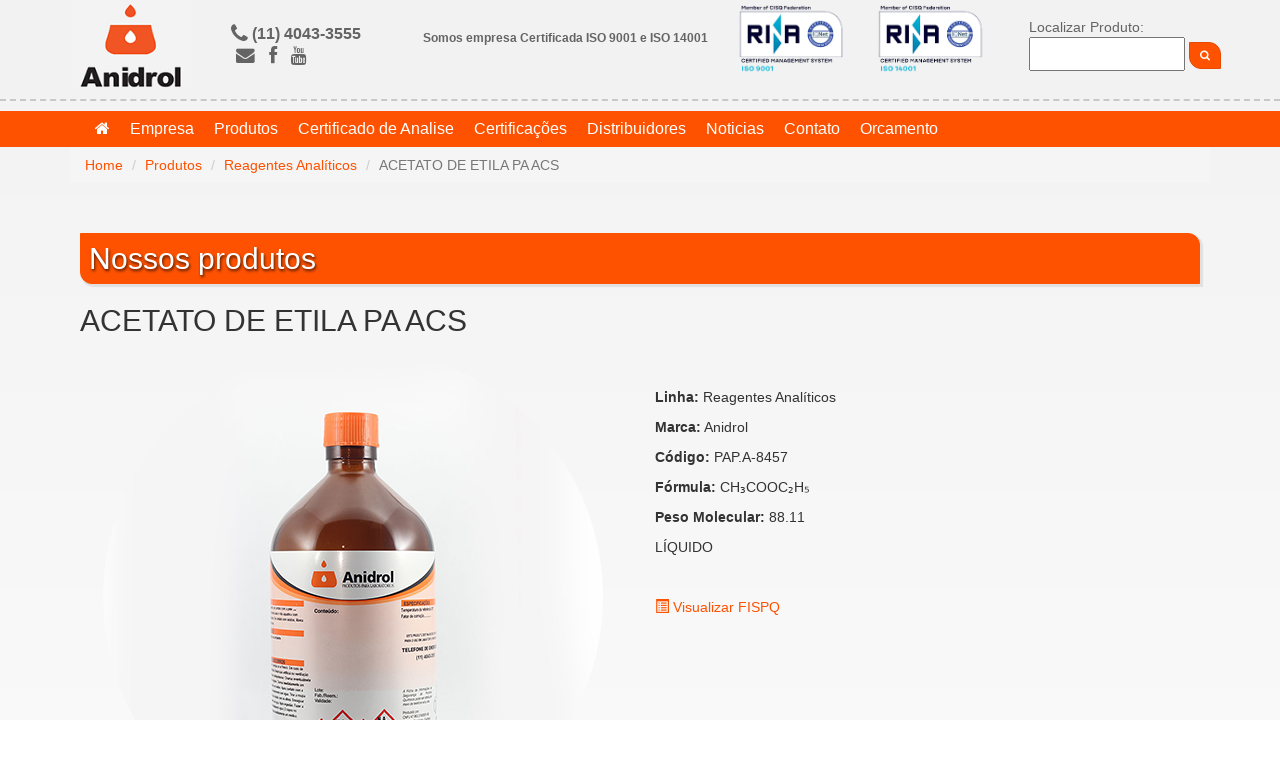

--- FILE ---
content_type: text/html; charset=utf-8
request_url: http://www.anidrol.com.br/Produto/id/1014
body_size: 4360
content:
<!DOCTYPE html>
<html lang="en">
<head>
    <meta charset="utf-8">
    <meta http-equiv="content-language" content="pt-br" />
    <title>Produto ACETATO DE ETILA PA ACS :: Anidrol</title>
    
    <meta name="viewport" content="width=device-width, initial-scale=1.0">
    <meta name="description" />
    <meta name="keywords" />
    <link href="/Content/themes/default/bootstrap.css" rel="stylesheet">
    <link href="/Content/bootstrap-select/bootstrap-select.css" rel="stylesheet">
    <link href="/Content/themes/default/App.css" rel="stylesheet">
    <link href="/Content/fontawesome/font-awesome.min.css" rel="stylesheet">
    
    <style>
        .img-produto {
        }
        .detalhes {
            margin-top: 40px;
        }
        .detalhes > div {
            margin-bottom: 10px;
        }
        .detalhes .comandos {
            margin-top: 30px;
        }
    </style>

    <!-- Fav and touch icons -->
    <link rel="apple-touch-icon-precomposed" sizes="144x144" href="/Content/ico/apple-touch-icon-144-precomposed.png">
    <link rel="apple-touch-icon-precomposed" sizes="114x114" href="/Content/ico/apple-touch-icon-114-precomposed.png">
    <link rel="apple-touch-icon-precomposed" sizes="72x72" href="/Content/ico/apple-touch-icon-72-precomposed.png">
    <link rel="apple-touch-icon-precomposed" href="/Content/ico/apple-touch-icon-57-precomposed.png">
    <link href="/favicon.ico" rel="shortcut icon" type="image/x-icon" />
</head>
<body>


    <div id="pleaseWait">
        <div>
            <div>
                <div class="progress">
                    <div class="progress-bar progress-bar-striped active"
                         role="progressbar"
                         aria-valuenow="100"
                         aria-valuemin="0"
                         aria-valuemax="100"
                         style="width: 100%; ">
                        <span>Carregando</span>
                    </div>
                </div>
            </div>
        </div>
    </div>





    
<div class="container top">
    <div class="navbar">
        <table>
            <tr>
                <td class="logotop"><a href="/"><img src="/Content/images/logos/logotop.png" width="120" /></a></td>
                <td class="dados">
                    <div class="telefone visible-sm-block visible-sm-block visible-lg-block visible-md-block"><i class="fa fa-lg fa-phone"> </i> (11) 4043-3555</div>
                    <div class="internet visible-sm-block visible-lg-block visible-md-inline-block">
                        <a href="MAILTO:sac@anidrol.com.br" data-toggle="tooltip" data-placement="bottom" title="E-mail"><i class="fa fa-lg fa-envelope"> </i></a>
                        <a target="_blank" href="https://www.facebook.com/anidrolprodutos" data-toggle="tooltip" data-placement="bottom" title="Facebook"><i class="fa fa-lg fa-facebook"> </i></a>
                        <a target="_blank" href="https://www.youtube.com/channel/UC3ot5kV1OnXPMTr0ZBmJk9w" data-toggle="tooltip" data-placement="bottom" title="Youtube"><i class="fa fa-lg fa-youtube"> </i></a>
                    </div>
                </td>
                <td class="dados" align="center">
                    <div class="logosIso visible-sm-inline-block visible-lg-inline-block visible-md-inline-block">
                       Somos empresa Certificada ISO 9001 e ISO 14001
                        <a target="_blank"  href="http://www.anidrol.com.br/iso9001.pdf"><img src="/Content/images/logos/LogoISO9000.png" /> </a>
                         <a target="_blank"  href="http://www.anidrol.com.br/iso14001.pdf"><img src="/Content/images/logos/LogoISO14001.png" /> </a>
                    </div>
                </td>
                <td class="busca">
                    <form class="form-inline form-busca-produto row"
                          action="/Produto"
                          method="get"
                          id="form-top-busca-produto">
                        <div>Localizar Produto:</div>
                        <input type="hidden" id="categoriaId" name="categoriaId" value="0">
                        <input type="text" id="search" name="search" data-toogle="tooltip" title="Digite o produto para localizar">
                        <button class="btn btn-primary"><i class="fa fa-search"></i></button>
                    </form>
                    
                </td>
                <td class="menu">
                    <button type="button" class="navbar-toggle btn btn-primary" data-toggle="collapse" data-target=".navbar-collapse">
                        <i class="fa fa-bars"></i> <span>Menu</span>
                    </button>
                </td>
            </tr>
        </table>
    </div>
</div>

<div class="container-fullwidth topdivisor">
</div>
<div class="container-fullwidth mainmenu visible-xs" style="height: 30px;">
    &nbsp;
</div>
<div class="container-fullwidth mainmenu">
    <div class="container">
        <div class="navbar-collapse collapse">
            <ul class="nav navbar-nav menubar">
                <li class=""><a href="/"><i class="fa fa-home"></i></a></li>
                <li class=""><a href="/Empresa">Empresa</a></li>
                <li class=""><a href="/Produto">Produtos</a></li>
                <li class=""><a href="/Certificado">Certificado de Analise</a></li>
                <li class=""><a href="/MaterialTecnico">Certifica&#231;&#245;es</a></li>
                <li class=""><a href="/Distribuidor">Distribuidores</a></li>
                <li class=""><a href="/Noticias">Noticias</a></li>
                <li class=""><a href="/Contato">Contato</a></li>
                <li class=""><a href="/Orcamento">Orcamento</a></li>
            </ul>
        </div>
    </div>
</div>

    

    

<div class="container">
    <ol class="breadcrumb">
        <li><a href="/">Home</a></li>
        <li><a href="/produto">Produtos</a></li>
        <li><a href="/produto?categoriaId=1">Reagentes Anal&#237;ticos</a></li>
        <li class="active">ACETATO DE ETILA PA ACS</li>
    </ol>
    <div class="box">
        <h2 class="title">Nossos produtos</h2>
        <div class="row">
            <div class="col-xs-12 col-sm-12 col-md-12 col-lg-12">
                <h2>ACETATO DE ETILA PA ACS</h2>
            </div>
            <div class="col-xs-12 col-sm-6 col-md-6 col-lg-6">
                <img src="/produto/imagem/1014" class="img-circle img-responsive center-block img-produto" />
            </div>
            <div class="col-xs-12 col-sm-6 col-md-6 col-lg-6 ">
                <div class="row detalhes">
                    <div class="col-md-12 linha"><b>Linha:</b> Reagentes Anal&#237;ticos</div>
                    <div class="col-md-12 marca"><b>Marca:</b> Anidrol</div>
                    <div class="col-md-12 linha"><b>Código:</b> PAP.A-8457</div>
                    <div class="col-md-12 formula"><b>Fórmula:</b> CH₃COOC₂H₅</div>
                    <div class="col-md-12 pesoMolecular"><b>Peso Molecular:</b> 88.11</div>
                    <div class="col-md-12 detalhe">L&#205;QUIDO </div>
                    <div class="col-md-12 comandos">
                            <a href="/fispq/ACETATO DE ETILA PA ACS-8457.pdf" target="_blank"><i class="glyphicon glyphicon-list-alt"></i> Visualizar FISPQ</a>
                    </div>
                </div>
            </div>
        </div>
    </div>
</div>

<div class="modal fade" id="solicitarFISQP" tabindex="-1" role="dialog" aria-labelledby="solicitarFISQP" aria-hidden="true" >
    <input type="hidden" id="produtoId" name="produtoId" />
    <div class="modal-dialog modal-md" >
        <div class="modal-content">
            <div class="modal-header">
                <button type="button" class="close" data-dismiss="modal" aria-label="Close"><span aria-hidden="true">&times;</span></button>
                <h4 class="modal-title" id="myModalLabel">Solicitar FISQP</h4>
            </div>
            <div class="modal-body">
                <h3>Produto sem FISPQ cadastrado.</h3>
                <p>
                    Desculpe, o produto <b class="produto"></b> não possui a FICHA DE SEGURANÇA DE PRODUTOS QUÍMICOS cadastrado no site.<br />
                    Podemos enviá-la para você por e-mail.<br />
                </p>
                <div class="alert alert-dismissible" style="display:none;">
                    <button type="button" class="close" onclick="$(this).closest('div').hide()" aria-label="Close"><span aria-hidden="true">&times;</span></button>
                    <span id="msg"></span>
                </div>
                <div class="form-group">
                    <input type="text" id="nome" name="nome" placeholder="Nome" class="form-control" />
                </div>
                <div class="form-group">
                    <input type="text" id="email" name="email" placeholder="E-mail" class="form-control" />
                </div>
            </div>
            <div class="modal-footer">
                <button type="button" class="btn btn-default btn-fechar" data-dismiss="modal"><i class="glyphicon glyphicon-remove"></i> Fechar</button>
                <button type="button" class="btn btn-primary btn-enviar"><i class="fa fa-check"></i> <span class="text">Solicitar FISQP</span></button>
            </div>
        </div>
    </div>

</div>




    


<footer>
    <div class="container container-fluid">
        <div class="row">
            <div class="col-xs-5 col-sm-3 col-md-2"><img src="/Content/images/logos/logoFooter.png" /></div>
            <div class="col-xs-7 col-sm-7 col-md-4">
                <b>Anidrol Produtos para Laboratórios Ltda.</b><br />
                <span class="visible-lg visible-md visible-sm" >
                    <i class=" fa fa-lg fa-fw fa-location-arrow"></i> Av. Fundibem, 275 - Jd. Casa Grande<br />
                    <i class="fa fa-lg fa-fw"></i> CEP: 09961-390 - Diadema - SP<br />
                    <i class="fa fa-lg fa-fw fa-phone"></i> (11) 4043-3555<br />
                </span>
                <a href="mailto:sac@anidrol.com.br"><i class="fa fa-lg fa-fw fa-envelope"></i> sac@anidrol.com.br<br /></a>
                <a href="http://facebook.com/anidrolprodutos" target="_blank"><i class="fa fa-lg fa-fw fa-facebook-square"></i> facebook.com/anidrolprodutos<br /></a>
                <a href="https://www.youtube.com/channel/UC3ot5kV1OnXPMTr0ZBmJk9w" target="_blank"><i class="fa fa-lg fa-fw fa-youtube"></i> youtube.com<br /></a>
            </div>
            <div class="col-xs-12 col-sm-12 col-md-6 menu">
                <div class="col-xs-2 col-sm-1"><a href="/">Home</a></div>
                <div class="col-xs-2 col-sm-2"><a href="/Empresa">Empresa</a></div>
                <div style="min-width: 220px;" class="col-xs-4 col-sm-2 ">
                    <a href="/Produto">Produtos</a>
                    <ul>
                            <li><a href="/Produto/index?categoriaId=1">Reagentes Anal&#237;ticos</a></li>
                            <li><a href="/Produto/index?categoriaId=4">Mat&#233;rias Primas</a></li>
                            <li><a href="/Produto/index?categoriaId=2">Solu&#231;&#245;es para Laborat&#243;rio</a></li>
                    </ul>
                </div>
                <div class="col-xs-2 col-sm-2"><a href="/Certificado">Certificados</a></div>
                <div class="col-xs-10 col-sm-3"><a href="/MaterialTecnico">Material T&#233;cnico</a></div>
                <div class="col-xs-3 col-sm-2"><a href="/Contato">Contato</a></div>
                <div class="col-xs-3 col-sm-2"><a href="/Distribuidor">Distribuidor</a></div>
                <div class="col-xs-3 col-sm-2"><a href="/Noticia">Not&#237;cias</a></div>
            </div>
    </div>
</footer>

    <script src="/bundles/jquery?v=gkWyJthHPtwkFjvHuNinBjchIfwLwc_KbE-H26J2kAI1"></script>

    <script src="/bundles/bootstrap?v=z7ljkZ3hA3AMqZiW_gwOb2H96OkTuRH63OLfKD5-Glk1"></script>

    <script>
        $.fn.bstooltip = $.fn.tooltip;
        $(document).ready(function () {
            $('[data-toggle="tooltip"]').bstooltip();
        });
    </script>
    <script src="/bundles/jqueryui?v=nmuMA-O4C0zphhL2ApoyudBi4v4VCXr0cCFlFmBK2eU1"></script>

    <script src="/Scripts/app.js"></script>

    
    <script src="/Scripts/elevatezoom/jquery.elevateZoom-3.0.8.min.js"></script>
    <script src="/Scripts/solicitarFISPQ.js"></script>
    <script>

        $(document).ready(function () {
            /*$("img.img-produto").elevateZoom({
                zoomType	: "lens",
                scrollZoom: true,
                lensShape : "round",
                cursor: "crosshair"
            });*/
          
        });
         
    </script>

    <script>
        $(document).ready(function () {
            $('.selectpicker').selectpicker({
                "dropupAuto": false,
                "mobile": false,
                'size': 10,
            });


        });

        $(window).on('beforeunload', function () {
            $('#pleaseWait')
                .height($(document).innerHeight())
                .show();
            $('#pleaseWait > div')
                .css("top", $(window).scrollTop() + ($(window).innerHeight() - $('#pleaseWait > div').innerHeight()) / 2)
                .css("left", $(window).scrollLeft() + ($(window).innerWidth() - $('#pleaseWait > div').innerWidth()) / 2);
            ;
        });
        $("[href^='mailto'],[href^='MAILTO']").click(function () {
            setTimeout(function (e) {
                $('#pleaseWait').hide();
            }, 1000)
        });


    </script>

</body>
</html>


--- FILE ---
content_type: text/css
request_url: http://www.anidrol.com.br/Content/themes/default/App.css
body_size: 2372
content:
body {
    background: #f2f2f2; /* Old browsers */
    background: -moz-linear-gradient(top, #f2f2f2 0%, #ffffff 100%); /* FF3.6+ */
    background: -webkit-gradient(linear, left top, left bottom, color-stop(0%,#f2f2f2), color-stop(100%,#ffffff)); /* Chrome,Safari4+ */
    background: -webkit-linear-gradient(top, #f2f2f2 0%,#ffffff 100%); /* Chrome10+,Safari5.1+ */
    background: -o-linear-gradient(top, #f2f2f2 0%,#ffffff 100%); /* Opera 11.10+ */
    background: -ms-linear-gradient(top, #f2f2f2 0%,#ffffff 100%); /* IE10+ */
    background: linear-gradient(to bottom, #f2f2f2 0%,#ffffff 100%); /* W3C */
    filter: progid:DXImageTransform.Microsoft.gradient( startColorstr='#f2f2f2', endColorstr='#ffffff',GradientType=0 ); /* IE6-9 */
}


/*
* Topo
*/
.blockanu ul {
    display: table;
    width: 100%;
}

.mainmenu {
    background-color: rgb(254, 82, 0);
}

.menubar li a {
    color: white;
    padding: 8px 10px;
    font-size: 12pt;
    font-weight: 400;
}


    .menubar li a:hover {
        color: rgba(0,0,0,0.6);
        background-color: rgba(255, 255, 255, 0.4);
        text-shadow: none;
    }

.menubar li.active a {
    text-shadow: 1px 2px 3px rgba(0,0,0, 0.7);
    background-color: rgba(255, 255, 255, 0.1);
}

.mainmenu .busca,
.mainmenu .dados {
    background-color: white;
    position: relative;
    padding: 10px;
    margin-top: 5px;
    display: none;
}

.container-fullwidth.topdivisor {
    border-top: 1.5px dashed rgba(100,100,100, 0.3);
    height: 2px;
    position: relative;
    top: -10px;
    z-index: -1;
}

.container.top {
    max-height: 110px;
}

    .container.top .navbar table td {
        padding: 0px;
        margin: 0px;
    }

    .container.top .navbar table {
        border: 0px;
        border-collapse: collapse;
        width: 100%;
    }

        .container.top .navbar table td.menu {
            padding-top: 20px;
            text-align: right;
        }

            .container.top .navbar table td.menu button {
                height: 34px;
                padding: 6px 10px;
                margin: 0px;
            }

        .container.top .navbar table td .internet {
            display: inline-block;
        }

            .container.top .navbar table td .internet > a {
                padding: 5px 5px;
            }

        .container.top .navbar table td .telefone {
            font-weight: bolder;
            font-size: 12pt;
            display: inline-block;
        }

        .container.top .navbar table td A,
        .container.top .navbar table td {
            color: rgb(100,100,100);
        }

            .container.top .navbar table td .internet A:hover {
                color: black;
            }

            .container.top .navbar table td:first-child {
                width: 160px;
            }

            .container.top .navbar table td.busca {
                white-space: nowrap;
                width: 10%;
                padding-left: 15px;
                min-width: 180px;
            }

                .container.top .navbar table td.busca button {
                    font-size: 8pt;
                    padding: 5px 10px;
                }

                .container.top .navbar table td.busca input {
                    padding: 5px;
                    width: 80%;
                }

                .container.top .navbar table td.busca > input,
                .container.top .navbar table td.busca > button {
                    display: inline-block;
                    height: 32px;
                }

    .container.top .logosIso {
        margin-bottom: 10px;
        font-size: 9pt;
        font-weight: bolder;
    }

        .container.top .logosIso img {
            height: 70px;
            padding-left: 20px;
        }


@media (max-width: 400px) {
    .container.top .navbar table td.logotop img {
        width: 90px;
    }

    .container.top .navbar table td.busca {
        min-width: 90px;
    }

        .container.top .navbar table td.busca button {
        }

        .container.top .navbar table td.busca input {
            width: 56%;
        }

    .container.top {
        max-height: 85px;
    }
}

/*
* Customizações do bootrap
*/
.btn {
    border-radius: 12px;
    border-top-left-radius: 0px;
    border-bottom-right-radius: 0px;
    color: black;
    background-color: rgb(200,200,200);
}

    .btn:hover {
        background-color: rgba(200,200,200, 0.5);
        color: black;
    }

.btn-primary {
    background-color: rgb(254, 82, 0);
    color: white;
}

    .btn-primary:hover {
        background-color: rgba(254, 82, 0, 0.7);
        color: white;
    }


.form-control, .form-control:focus {
    padding-right: 18px;
    border-radius: 12px !important;
    border-top-left-radius: 0px !important;
    border-bottom-right-radius: 0px !important;
    border: 1px solid rgb(254, 82, 0) !important;
    background-position: 4px center;
    background-repeat: no-repeat;
    background-size: 18px 18px;
    padding-left: 22px;
}

    .form-control:focus {
        background-color: rgb(245, 245, 245);
    }

textarea.form-control {
}

.input-validation-error {
    background-color: #fce7e7;
    background-image: url("/Content/images/icons/ico-error.png");
}

.form-control.valid {
    background-image: url("/Content/images/icons/ico-ok.png");
}

.field-validation-error {
    height: 1px;
    overflow: hidden;
    display: none;
    font-size: 1px;
    color: red;
}

:focus {
    outline: none !important;
}

.container .title {
    border: 1px solid rgb(254, 82, 0);
    background-color: rgb(254, 82, 0);
    border-radius: 12px;
    border-top-left-radius: 0px;
    border-bottom-right-radius: 0px;
    color: white;
    margin: 0px;
    margin-top: 20px;
    padding: 8px;
    box-shadow: rgba(50, 50, 50, 0.1) 2px 2px 1px 1px;
    text-shadow: 1px 2px 3px rgba(0,0,0, 0.7);
}

.box {
    padding: 10px;
}


.jumbotron.banner {
    background-repeat: no-repeat;
    min-height: 200px;
    background-position: left 40% bottom;
}

    .jumbotron.banner > div {
        font-stretch: expanded;
        color: white;
        font-size: 28pt;
        text-shadow: 4px 4px 2px rgba(0,0,0, 0.5);
        padding-top: 10px;
        padding-left: 10%;
        line-height: 28pt;
    }

@media (max-width: 450px) {
    .jumbotron.banner > div {
        font-size: 20pt;
        line-height: 20pt;
        padding-top: 20px;
    }
}

footer {
    margin-top: 20px;
    min-height: 400px;
    background-color: rgba(100,100,100, 0.2);
    padding: 20px 10px;
    color: rgb(100,100,100);
}

    footer a {
        color: rgb(100,100,100);
    }

    footer ul {
        padding: 0px;
        margin: 0px;
        list-style: none;
        width: 100%;
        font-size: 10pt;
    }

    footer * {
        font-size: 9pt;
    }

    footer .menu > div {
        margin-top: 20px;
        min-width: 100px;
    }

        footer .menu > div > a {
            font-weight: bolder;
        }

    footer .menu a:hover {
        text-decoration: none;
    }





.carousel-transparent .carousel-control {
    background: white;
}

.carousel-transparent .carousel-control {
    color: orange;
}


#pleaseWait {
    position: absolute;
    margin: 0px auto;
    z-index: 1000;
    width: 110px;
    width: 100%;
    height: 100%;
    display: none;
    background-color: rgba(100,100,100, 0.7);
}

    #pleaseWait > div {
         position: absolute;
    }

    #pleaseWait > div > div {
            width: 120px;
    }


--- FILE ---
content_type: application/javascript
request_url: http://www.anidrol.com.br/Scripts/app.js
body_size: 398
content:
function preSubmit() {
}
   

$.fn.selectpicker.defaults = {
    noneSelectedText: 'Selecione...',
    noneResultsText: 'Nada encontrado contendo {0}',
    countSelectedText: 'Selecionado {0} de {1}',
    maxOptionsText: ['Limite excedido (m�x. {n} {var})', 'Limite do grupo excedido (m�x. {n} {var})', ['itens', 'item']],
    multipleSeparator: ', '
};

$('.selectpicker').selectpicker({
    "dropupAuto": false,
    "mobile": false,
    'size': 10,
});